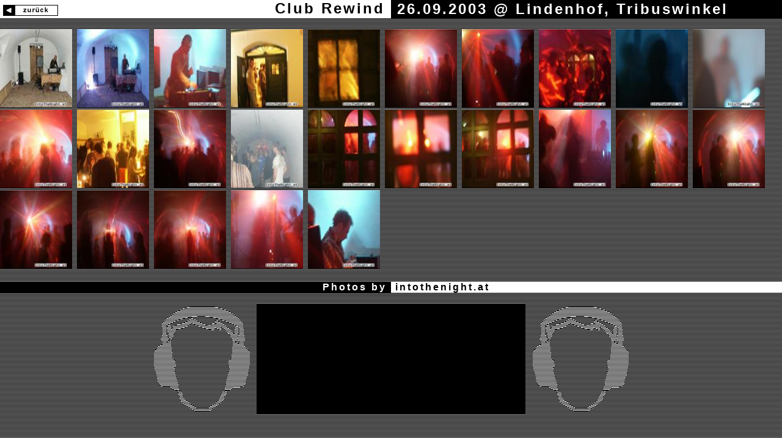

--- FILE ---
content_type: text/html
request_url: http://intothenight.at/ClubRewind-26.09.2003/
body_size: 751
content:
<html><head>

<link rel="stylesheet" href="/styles/intonight.css" type="text/css">

</head><body bgcolor="#000000" background="/images/bgstart.gif">

<table width="100%" border="0" cellspacing="0" cellpadding="0">

  <tr>

    <td bgcolor="#FFFFFF" align="right" class="intopic" width="50%"><a href="/index.html"><img src="/images/back.gif" width="100" height="30" align="left" border="0"></a>Club Rewind&#160;</td>

 

 

    <td bgcolor="#000000" align="left" class="nightpic" width="50%">&#160;26.09.2003 @ Lindenhof, Tribuswinkel</td>

  </tr>

</table>

<br>
<a href="small/PICT0001.JPG" target="picwindow"><img height='128' width='118' src="small/preview/p-PICT0001.JPG" border="0" /></a>&nbsp;
<a href="small/PICT0002.JPG" target="picwindow"><img height='128' width='118' src="small/preview/p-PICT0002.JPG" border="0" /></a>&nbsp;
<a href="small/PICT0003.JPG" target="picwindow"><img height='128' width='118' src="small/preview/p-PICT0003.JPG" border="0" /></a>&nbsp;
<a href="small/PICT0004.JPG" target="picwindow"><img height='128' width='118' src="small/preview/p-PICT0004.JPG" border="0" /></a>&nbsp;
<a href="small/PICT0005.JPG" target="picwindow"><img height='128' width='118' src="small/preview/p-PICT0005.JPG" border="0" /></a>&nbsp;
<a href="small/PICT0006.JPG" target="picwindow"><img height='128' width='118' src="small/preview/p-PICT0006.JPG" border="0" /></a>&nbsp;
<a href="small/PICT0007.JPG" target="picwindow"><img height='128' width='118' src="small/preview/p-PICT0007.JPG" border="0" /></a>&nbsp;
<a href="small/PICT0008.JPG" target="picwindow"><img height='128' width='118' src="small/preview/p-PICT0008.JPG" border="0" /></a>&nbsp;
<a href="small/PICT0009.JPG" target="picwindow"><img height='128' width='118' src="small/preview/p-PICT0009.JPG" border="0" /></a>&nbsp;
<a href="small/PICT0010.JPG" target="picwindow"><img height='128' width='118' src="small/preview/p-PICT0010.JPG" border="0" /></a>&nbsp;
<a href="small/PICT0011.JPG" target="picwindow"><img height='128' width='118' src="small/preview/p-PICT0011.JPG" border="0" /></a>&nbsp;
<a href="small/PICT0012.JPG" target="picwindow"><img height='128' width='118' src="small/preview/p-PICT0012.JPG" border="0" /></a>&nbsp;
<a href="small/PICT0013.JPG" target="picwindow"><img height='128' width='118' src="small/preview/p-PICT0013.JPG" border="0" /></a>&nbsp;
<a href="small/PICT0014.JPG" target="picwindow"><img height='128' width='118' src="small/preview/p-PICT0014.JPG" border="0" /></a>&nbsp;
<a href="small/PICT0015.JPG" target="picwindow"><img height='128' width='118' src="small/preview/p-PICT0015.JPG" border="0" /></a>&nbsp;
<a href="small/PICT0016.JPG" target="picwindow"><img height='128' width='118' src="small/preview/p-PICT0016.JPG" border="0" /></a>&nbsp;
<a href="small/PICT0017.JPG" target="picwindow"><img height='128' width='118' src="small/preview/p-PICT0017.JPG" border="0" /></a>&nbsp;
<a href="small/PICT0018.JPG" target="picwindow"><img height='128' width='118' src="small/preview/p-PICT0018.JPG" border="0" /></a>&nbsp;
<a href="small/PICT0019.JPG" target="picwindow"><img height='128' width='118' src="small/preview/p-PICT0019.JPG" border="0" /></a>&nbsp;
<a href="small/PICT0020.JPG" target="picwindow"><img height='128' width='118' src="small/preview/p-PICT0020.JPG" border="0" /></a>&nbsp;
<a href="small/PICT0021.JPG" target="picwindow"><img height='128' width='118' src="small/preview/p-PICT0021.JPG" border="0" /></a>&nbsp;
<a href="small/PICT0022.JPG" target="picwindow"><img height='128' width='118' src="small/preview/p-PICT0022.JPG" border="0" /></a>&nbsp;
<a href="small/PICT0023.JPG" target="picwindow"><img height='128' width='118' src="small/preview/p-PICT0023.JPG" border="0" /></a>&nbsp;
<a href="small/PICT0025.JPG" target="picwindow"><img height='128' width='118' src="small/preview/p-PICT0025.JPG" border="0" /></a>&nbsp;
<a href="small/PICT0026.JPG" target="picwindow"><img height='128' width='118' src="small/preview/p-PICT0026.JPG" border="0" /></a>&nbsp;
<br>

<br>

<table width="100%" border="0" cellspacing="0" cellpadding="0">

  <tr>

    <td bgcolor="#000000" align="right" class="nightpic2" width="50%">Photos by&#160;</td>

    <td bgcolor="#FFFFFF" align="left" class="intopic2" width="50%">&#160;intothenight.at</td>

  </tr>

</table>
 

<table width="800" border="0" cellspacing="0" cellpadding="0" align="center">
  <tr>

    <td colspan="3">&nbsp;</td>

 

  </tr>

  <tr>

    <td width="180"><img src="/images/headlogo.gif" width="180" height="180"></td>
    <td width="440" bgcolor="#000000" align="center" valign="middle" class="comment">
<!-- Put Event comment here -->
</td>

    <td width="180"><img src="/images/headlogo.gif" width="180" height="180"></td>

  </tr>

</table>

</body></html>


--- FILE ---
content_type: text/css
request_url: http://intothenight.at/styles/intonight.css
body_size: 833
content:
body  { margin-top:0px;  margin-left:0px; margin-right:0px;
       scrollbar-3dlight-color: #000000; 
       scrollbar-arrow-color: #000000; 
       scrollbar-base-color: #000000; 
       scrollbar-darkshadow-color: #000000; 
       scrollbar-face-color: #878484; 
       scrollbar-highlight-color: #878484; 
       scrollbar-shadow-color: #878484; }



/*a:hover { font-family: Arial, Helvetica, sans-serif; color: #FFFFFF;  text-decoration: none;} 
 */       
        
       
 hr  { color: White; width: 100%; line-height: 1px;}
.xml { text-decoration: none;  color: #FFFFFF; }  
a:hover.xml { text-decoration: none;  color: #CCCCCC; }  
 .agb  { font-family:Arial, Helvetica, sans-serif; font-size: 7pt; font-style: normal; font-weight:normal; text-decoration: none;  color: #FFFFFF; letter-spacing: 1px;}  
 h2  { font-family:Arial, Helvetica, sans-serif; font-size: 20pt; font-style: normal; font-weight:bold; text-decoration: none;  color: #FFFFFF; letter-spacing: 1px;}    
.into { font-family:times, Arial, Helvetica, sans-serif; font-size: 24pt; font-style: normal; font-weight:bold; text-decoration: none;  color: #000000; letter-spacing: 3px;} 
.night { font-family:times, Arial, Helvetica, sans-serif; font-size: 24pt; font-style: normal; font-weight:bold; text-decoration: none;  color: #FFFFFF; letter-spacing: 3px;} 
.titelcommentblack { font-family:Arial, Helvetica, sans-serif; font-size: 24pt; font-style: normal; font-weight:bold; text-decoration: none;  color: #FFFFFF; letter-spacing: 1px;} 
.titelcommentblack17 { font-family:Arial, Helvetica, sans-serif; font-size: 12pt; font-style: normal; font-weight:bold; text-decoration: none;  color: #FFFFFF; letter-spacing: 1px;} 
.titeleventweiss { font-family:Arial, Helvetica, sans-serif; font-size: 24pt; font-style: normal; font-weight:bold; text-decoration: none;  color: #000000; letter-spacing: 1px;} 
.titeleventweiss17 { font-family:Arial, Helvetica, sans-serif; font-size: 12pt; font-style: normal; font-weight:bold; text-decoration: none;  color: #000000; letter-spacing: 1px;} 
a:hover.titeleventweiss17 { font-family:Arial, Helvetica, sans-serif; font-size: 12pt;font-weight:bold; text-decoration: none;  color: #CCCCCC; letter-spacing: 1px;}
.kurztextevent { font-family:Arial, Helvetica, sans-serif; font-size: 10pt;font-weight:normal; text-decoration: none;  color: #000000; letter-spacing: 1px;}
.kurztextevent4 { font-family:Arial, Helvetica, sans-serif; font-size: 10pt;font-weight:normal; text-decoration: none;  color: #FFFFFF; letter-spacing: 1px;}
a:hover.kurztextevent4 { font-family:Arial, Helvetica, sans-serif; font-size: 10pt;font-weight:normal; text-decoration: none;  color: #CCCCCC; letter-spacing: 1px;}
.kurztextevent2 { font-family:Arial, Helvetica, sans-serif; font-size: 10pt;font-weight:normal; text-decoration: none;  color: #FFFFFF; letter-spacing: 1px;}
.kurztextevent1 { font-family:Arial, Helvetica, sans-serif; font-size: 10pt;font-weight:normal; text-decoration: none;  color: #000000; letter-spacing: 1px;}
a:hover.kurztextevent1 { font-family:Arial, Helvetica, sans-serif; font-size: 10pt;font-weight:normal; text-decoration: none;  color: #CCCCCC; letter-spacing: 1px;}
.kurztextcomment { font-family:Arial, Helvetica, sans-serif; font-size: 10pt; font-style: italic; font-weight:normal; text-decoration: none;  color: #FFFFFF; letter-spacing: 3px;} 
a:hover.kurztextevent { font-family:Arial, Helvetica, sans-serif; font-size: 10pt;font-weight:normal; text-decoration: none;  color: #FFFFFF; letter-spacing: 1px;} 
.extlink { font-family:Arial, Helvetica, sans-serif; font-size: 10pt;font-weight:normal; text-decoration: none;  color: #000000;} 
a:hover.extlink { font-family:Arial, Helvetica, sans-serif; font-size: 10pt;font-weight:normal; text-decoration: none;  color: #FFFFFF; } 
.spezial { font-family:Arial, Helvetica, sans-serif; font-size: 12pt;font-weight:bold; text-decoration: none;  color: #000000;} 
a:hover.spezial { font-family:Arial, Helvetica, sans-serif; font-size: 12pt;font-weight:bold; text-decoration: none;  color: #CCCCCC; }
.spezialweiss { font-family:Arial, Helvetica, sans-serif; font-size: 12pt;font-weight:bold; text-decoration: none;  color: #FFFFFF;} 
a:hover.spezialweiss { font-family:Arial, Helvetica, sans-serif; font-size: 12pt;font-weight:bold; text-decoration: none;  color: #CCCCCC; }
.webmaster { font-family:Arial, Helvetica, sans-serif; font-size: 10pt;font-weight:normal; text-decoration: none;  color: #000000;} 
a:hover.webmaster { font-family:Arial, Helvetica, sans-serif; font-size: 10pt;font-weight:normal; text-decoration: none;  color: #FFFFFF;} 
.comment { font-family:Arial, Helvetica, sans-serif; font-size: 15pt; font-style: normal; font-weight:bold; text-decoration: none;  color: #FFFFFF; font-style: italic; letter-spacing: 1px;} 
.intopic { font-family:Arial, Helvetica, sans-serif; font-size: 18pt; font-style: normal; font-weight:bold; text-decoration: none;  color: #000000; letter-spacing: 3px;} 
.nightpic { font-family:Arial, Helvetica, sans-serif; font-size: 18pt; font-style: normal; font-weight:bold; text-decoration: none;  color: #FFFFFF; letter-spacing: 3px;} 
.intopic2 { font-family:Arial, Helvetica, sans-serif; font-size: 12pt; font-style: normal; font-weight:bold; text-decoration: none;  color: #000000; letter-spacing: 3px;} 
.nightpic2 { font-family:Arial, Helvetica, sans-serif; font-size: 12pt; font-style: normal; font-weight:bold; text-decoration: none;  color: #FFFFFF; letter-spacing: 3px;} 
.webmaster2 { font-family:Arial, Helvetica, sans-serif; font-size: 10pt;font-weight:normal; text-decoration: none;  color: #FFFFFF;} 
a:hover.webmaster2 { font-family:Arial, Helvetica, sans-serif; font-size: 10pt;font-weight:normal; text-decoration: none;  color: #CCCCCC;} 
.gaeste { font-family:Arial, Helvetica, sans-serif; font-size: 20pt;font-weight:normal; text-decoration: none;  color: #FFFFFF; letter-spacing: 1px;}
a:hover.gaeste { font-family:Arial, Helvetica, sans-serif; font-size: 20pt;font-weight:normal; text-decoration: none;  color: #CCCCCC; letter-spacing: 1px;}
.liste { font-family:Arial, Helvetica, sans-serif; font-size: 12pt;font-weight:bold; text-decoration: none;  color: #FFFFFF; letter-spacing: 1px;}
.datenfelder {BORDER-RIGHT: #FFFFFF 1 solid;BORDER-LEFT: #FFFFFF 1 solid;BORDER-TOP: #FFFFFF 1 solid;BORDER-BOTTOM: #FFFFFF 1 solid; background-color: #000000; color : #FFFFFF;}
.buttons {background-color: #000000; color : #FFFFFF; font-size : 12px; border : 1px solid #FFFFFF; color : #FFFFFF;}
.termine { font-family:Arial, Helvetica, sans-serif; font-size: 10pt; font-style: normal; font-weight:normal; text-decoration: none;  color: #FFFFFF; letter-spacing: 1px;} 
.terminetitel { font-family:Arial, Helvetica, sans-serif; font-size: 12pt; font-style: normal; font-weight:bold; text-decoration: none;  color: #000000; letter-spacing: 1px;} 
.terminetext { font-family:Arial, Helvetica, sans-serif; font-size: 10pt; font-style: normal; font-weight:normal; text-decoration: none;  color: #4F5052;} 
.terminetextlink { font-family:Arial, Helvetica, sans-serif; font-size: 10pt; font-style: normal; font-weight:normal; text-decoration: none;  color: red;} 
a:hover.terminetextlink { font-family:Arial, Helvetica, sans-serif; font-size: 10pt; font-style: normal; font-weight:normal; text-decoration: none;  color: #4F5052;} 
































